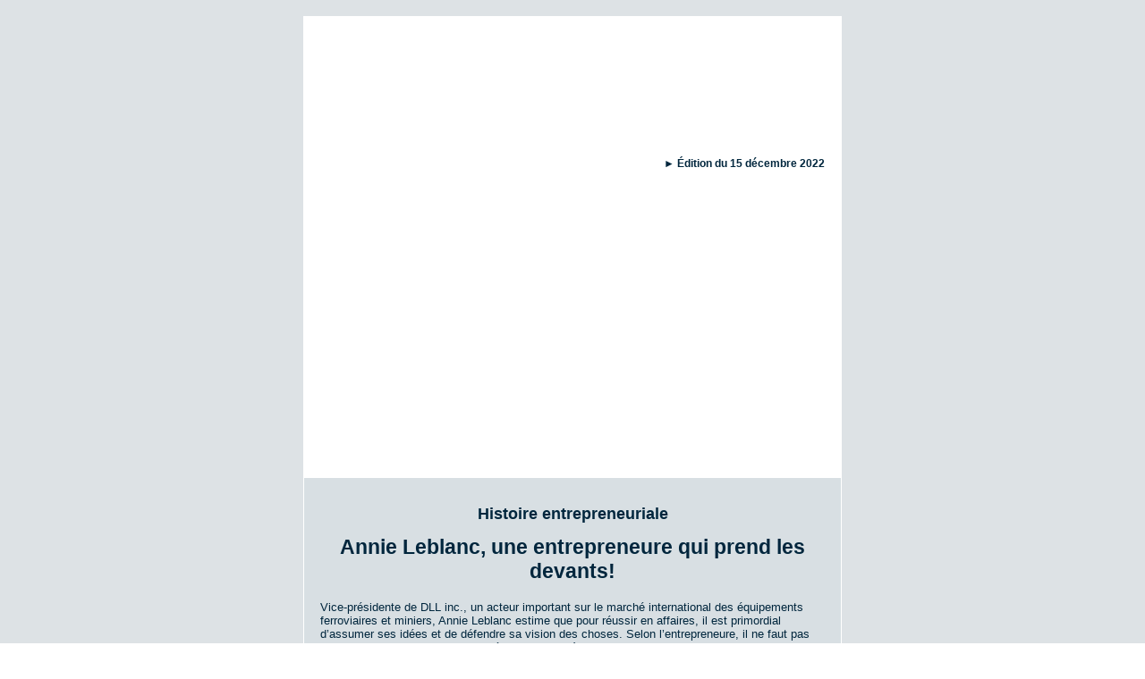

--- FILE ---
content_type: text/html; charset=UTF-8
request_url: https://app.cyberimpact.com/newsletter-view-online?ct=pZtj0gRpKkbjso4vvd5MlTwdxpf3It4f_LcJq8Y-bEQLsG2HsQykJ09H3IqBYV_CAGE6naCslLNLjKgfZx2Ppw~~
body_size: 14356
content:
<!DOCTYPE html PUBLIC "-//W3C//DTD XHTML 1.0 Transitional//EN" "http://www.w3.org/TR/xhtml1/DTD/xhtml1-transitional.dtd">
<html lang="fr">
<head>
    <meta http-equiv="Content-Type" content="text/html; charset=utf-8" />
    <meta property="og:type" content="article" />
    <meta property="article:published_time" content="2022-12-15 09:30:00.000" />
    <meta property="og:title" content="Infolettre Académie - Édition du 15 décembre 2022" />
    <meta property="og:image" content="https://app.cyberimpact.com/screenshot?ct=7P_X_tS5ZT2jxZm-vdfyLm4eqitkCwAVQsvi50O1YAoedXhZXTVN4rQtzmPQfGoExs8E_JKzZ5L8ZdTmFnflHM5l-_j3BGcsoVP9snMjeXbRDm2fN0pmYOIgUGqbyFJEsD45dDvXAaNA0hJU2zmzo-EDk4qXpOq29GLAbFoUBkoBFAX5hgGwwiHWgZpl4Dv4" />
    <title>Infolettre Académie - Édition du 15 décembre 2022</title>
    </head>
<body>
    
    <div class="preview-text" data-version="2" style="display:none;font-size:1px;color:#ffffff;line-height:1px;max-height:0px;max-width:0px;opacity:0;overflow:hidden;"></div><table cellpadding="0" cellspacing="0" width="100%" border="0">     <tbody><tr>         <td align="center" class="bg-body" style="padding: 18px 0px; background-color: rgb(221, 226, 229);" data-metadata="{    &quot;.border-frame&quot;: {      &quot;background-color&quot;: &quot;#ffffff&quot;    },    &quot;.bg-body&quot;: {      &quot;background-color&quot;: &quot;#dde2e5&quot;    }  }">             <!--BOF table border-->             <style type="text/css">/* everything mobile */ @media only screen and (max-width: 480px) {      body {         width: 100% !important;         padding: 0 !important;     }      /* Button */     .bouton {         display: block !important;         margin: 1em 0;         text-align: center;     }      .bg-body .row.mobile-side-by-side table p span.bouton {         display: inline-block !important;     }      /* resizes images and tables to fit */     .border-frame {         min-width: 0 !important;         padding: 0 !important;     }      .bg-body { padding: 0 !important; }      .ci-mail-footer-root table,     .bg-body table {         max-width: 600px !important;         width: 100% !important;         height: auto !important;         border-collapse: collapse;     }      .bg-body img {         max-width: 100%;         height: auto !important;     }      .bg-body img.responsiveImage {         width: 100% !important;     }      /* border-box everything so padding is included in the width */     .bg-body,     .bg-body td,     .texte, .image {         -moz-box-sizing: border-box;         -webkit-box-sizing: border-box;         box-sizing: border-box;         max-width: 100% !important;         height: auto !important;         padding-left: 0 !important;         padding-right: 0 !important;     }      td.row-inner-padding {         padding-left: 18px !important;         padding-right: 18px !important;     }      .row .texte a {         text-decoration: underline;     }      .row .texte,     .row .image {         padding-top: 9px !important;         padding-bottom: 9px !important;         padding-left: 18px !important;         padding-right: 18px !important;     }      .row .texte.no-mobile-padding,     .row .image.no-mobile-padding {         padding-top: 0px !important;         padding-bottom: 0px !important;     }     /*         .row table:first-child .texte,         .row table:first-child .image {             padding-top: 0px !important;         }          .row table:last-child .texte,         .row table:last-child .image {             padding-bottom: 0px !important;         }*/      .row .image.full-width {         padding-top: 0 !important;         padding-bottom: 0 !important;         padding-left: 0 !important;         padding-right: 0 !important;     }      .online-version-link-holder,     .rss-text {         padding: 18px;     }      .row .cols {         border-left: 9px solid transparent !important;         border-right: 9px solid transparent !important;     }      .row .cols .texte, .row .cols .image {         padding: 9px !important;     }      /* for rows with small icons */     .bg-body .row-icon {         padding-left: 9px !important;         padding-right: 9px !important;     }     .bg-body .row-icon td {         box-sizing: content-box;         padding-left: 9px !important;         padding-right: 9px !important;     }     .bg-body .row-icon .image,     .bg-body .row-icon .texte { padding: 0 !important; }      .row .video, .row .play {         display: block;         padding-left: 18px !important;         padding-right: 18px !important;     }      .nopadding {         padding: 0 !important;     }      .rss-text {         padding: 18px;     }      .hide_from_mobile {         display: none !important;     }      /* social networks icons */     .social {         padding-left: 10px !important;     }      .social td {         padding: 0 !important;     }      .social a {         display: inline-block;         padding: 6px 4px !important;     }      .social img {         width: 30px !important;         height: auto !important;     }      /** NEW **/     .wrapper {         max-width: 100% !important;         width: 100% !important;     }      /* ---- MOBILE SIDE BY SIDE ---- */     .bg-body .row.mobile-side-by-side table.converted-pt-to-pct {         vertical-align: top;     }      .bg-body .row.mobile-side-by-side table.converted-pt-to-pct:first-child {         margin-left: auto !important;     }      .bg-body .row.mobile-side-by-side table.converted-pt-to-pct:last-child {         margin-right: auto !important;     }      /* Individual widths */     .bg-body .row.mobile-side-by-side table.w99pt {         width: 22% !important;     }      .bg-body .row.mobile-side-by-side table.w102pt {         width: 22.6% !important;     }      .bg-body .row.mobile-side-by-side table.w108pt {         width: 24% !important;     }      .bg-body .row.mobile-side-by-side table.w108_75pt {         width: 24.1% !important;     }      .bg-body .row.mobile-side-by-side table.w112pt {         width: 24.8% !important;     }      .bg-body .row.mobile-side-by-side table.w112_5pt {         width: 25% !important;     }      .bg-body .row.mobile-side-by-side table.w120pt {         width: 26.6% !important;     }      .bg-body .row.mobile-side-by-side table.w138_75pt {         width: 30.8% !important;     }      .bg-body .row.mobile-side-by-side table.w141_5pt {         width: 31.4% !important;     }      .bg-body .row.mobile-side-by-side table.w144pt {         width: 32% !important;     }      .bg-body .row.mobile-side-by-side table.w145pt {         width: 32.2% !important;     }      .bg-body .row.mobile-side-by-side table.w145_5pt {         width: 32.3% !important;     }      .bg-body .row.mobile-side-by-side table.w148_25pt {         width: 32.9% !important;     }      .bg-body .row.mobile-side-by-side table.w150pt {         width: 33.3% !important;     }      .bg-body .row.mobile-side-by-side table.w159pt {         width: 35.3% !important;     }      /* this one is used in a 2-column row with 67px side paddings */     .bg-body .row.mobile-side-by-side table.w182_25pt {         width: 48.5% !important;     }      .bg-body .row.mobile-side-by-side table.w211pt {         width: 46.8% !important;     }      .bg-body .row.mobile-side-by-side table.w215_25pt {         width: 47.8% !important;     }      .bg-body .row.mobile-side-by-side table.w217_5pt {         width: 48.3% !important;     }      .bg-body .row.mobile-side-by-side table.w218_25pt {         width: 48.5% !important;     }      .bg-body .row.mobile-side-by-side table.w220pt {         width: 48.8% !important;     }      .bg-body .row.mobile-side-by-side table.w225pt {         width: 50% !important;     }      .bg-body .row.mobile-side-by-side table.w255pt {         width: 56.6% !important;     }      .bg-body .row.mobile-side-by-side table.w284_25pt {         width: 63.1% !important;     }      .bg-body .row.mobile-side-by-side table.w290_5pt {         width: 64.5% !important;     }      .bg-body .row.mobile-side-by-side table.w291pt {         width: 64.6% !important;     }      .bg-body .row.mobile-side-by-side table.w304pt {         width: 67.5% !important;     }      .bg-body .row.mobile-side-by-side table.w319_25pt {         width: 70.9% !important;     }      .bg-body .row.mobile-side-by-side table.w323_5pt {         width: 71.8% !important;     }      .bg-body .row.mobile-side-by-side table.w326pt {         width: 72.4% !important;     }      .bg-body .row.mobile-side-by-side table.w337pt {         width: 74.8% !important;     }      .bg-body .row.mobile-side-by-side table.w423pt {         width: 94% !important;     }      .bg-body .row.mobile-side-by-side table.w436_5pt {         width: 97% !important;     }      .bg-body .row.mobile-side-by-side table.w450pt {         width: 100% !important;     }      /* Exceptions for converted tables inside converted tables. Width should double to fill the space */     .bg-body .row.mobile-side-by-side table.converted-pt-to-pct table.w99pt {         width: 44% !important;     }      .bg-body .row.mobile-side-by-side table.converted-pt-to-pct table.w102pt {         width: 45.2% !important;     }      .bg-body .row.mobile-side-by-side table.converted-pt-to-pct table.w108_75pt {         width: 48.2% !important;     }      .bg-body .row.mobile-side-by-side table.converted-pt-to-pct table.w112_5pt {         width: 50% !important;     }      /* General styles         Not using only ".mobile-side-by-size table" because we want to target         these tables exclusively      */     .bg-body .row.mobile-side-by-side table.converted-pt-to-pct .texte,     .bg-body .row.mobile-side-by-side table.cols.converted-pt-to-pct .texte,     .bg-body .row.mobile-side-by-side table.converted-pt-to-pct .texte:first-child,     .bg-body .row.mobile-side-by-side table.converted-pt-to-pct .texte:last-child,     .bg-body .row.mobile-side-by-side table.converted-pt-to-pct:first-child .texte,     .bg-body .row.mobile-side-by-side table.converted-pt-to-pct:last-child .texte,     .bg-body .row.mobile-side-by-side table.converted-pt-to-pct .image,     .bg-body .row.mobile-side-by-side table.cols.converted-pt-to-pct .image,     .bg-body .row.mobile-side-by-side table.converted-pt-to-pct .image:first-child,     .bg-body .row.mobile-side-by-side table.converted-pt-to-pct .image:last-child {         padding: 6px !important;         padding-left: 6px !important;         padding-top: 6px !important;         padding-right: 6px !important;         padding-bottom: 6px !important;         word-wrap: break-word;     }      .bg-body .row.mobile-side-by-side table.converted-pt-to-pct .image.full-width {         padding: 0 !important;     }      .bg-body .row.mobile-side-by-side table.converted-pt-to-pct.cols {         border-left: 0 !important;         border-right: 0 !important;     }      .bg-body .row.mobile-side-by-side.with-side-padding-18 > table.first-child {         margin-left: 3.1% !important;     }      .bg-body .row.mobile-side-by-side.with-side-padding-18 > table.last-child {         margin-right: 3.1% !important;     }      .bg-body .row.mobile-side-by-side.with-side-padding-9 > table.first-child {         margin-left: 1.5% !important;     }      .bg-body .row.mobile-side-by-side.with-side-padding-9 > table.last-child {         margin-right: 1.5% !important;     } }  body {     margin: 0 !important; }  .bg-body {     line-height: normal; }  h1, h2, h3, h4 {     font-weight: normal !important; }  td.row h1, td.row h2, td.row h3, td.row h4 {     font-weight: normal !important; }  td.row h1[style*="font-weight:bold"], td.row h2[style*="font-weight:bold"], td.row h3[style*="font-weight:bold"], td.row h4[style*="font-weight:bold"], td.row h1[style*="font-weight: 700"], td.row h2[style*="font-weight: 700"], td.row h3[style*="font-weight: 700"], td.row h4[style*="font-weight: 700"], td.row h1 b, td.row h1 strong, td.row h2 b, td.row h2 strong, td.row h3 b, td.row h3 strong, td.row h4 b, td.row h4 strong {     font-weight: 700 !important; }  p {     Margin-top: 0;     margin-bottom: 1em; }  /* Fix image margin problem on several email platforms. We don't use "display:block" on img because this would prevent us to offer "left/center/right alignment" setting for image blocks in editor */ .row .image {     font-size: 0px;     line-height: 0px; }  /* .row > table {     float: left; }*/  @media only screen and (min-width: 481px) {     img {         max-width: 100%;         height: auto;     } }  /* hotmail */ .ExternalClass * { line-height:normal; } .ExternalClass .ecxfixhotmailmargins p { display:inline; }  /* If something breaks bad on iPad, remove this. * It's a patch for the weird borders that tend to show up when using a transparent png over a td with a bgcolor. * Please note: this is NOT a good solution and it does not work 100% of the time. * But tested over several models, it proved to be better than nothing. */ @media only screen and (-webkit-min-device-pixel-ratio: 1) and (min-device-width: 768px) and (device-width: 1024px) {     .border-frame > table  { border: 1px solid transparent; overflow:hidden; }     .bg-frame { position: relative; margin: -1px; }      .bg-body > table,     .border-frame { width: 604px !important; } }  /* removes blue links on ios platforms */ a[x-apple-data-detectors] {     color: inherit !important;     text-decoration: none !important;     font-size: inherit !important;     font-family: inherit !important;     font-weight: inherit !important;     line-height: inherit !important; }  grammarly-btn, grammarly-extension { display:none !important; }</style>              <table cellpadding="0" cellspacing="0" width="602">                 <tbody><tr>                     <td class="border-frame" style="min-width: 600px; padding: 1px; background-color: rgb(255, 255, 255);" align="left">                          <!--BOF table frame-->                         <table cellpadding="0" cellspacing="0" width="100%">                             <tbody><tr>                                 <td class="bg-frame" style="background-color: rgb(255, 255, 255);">                                      <!--BOF content-->                                     <table width="100%" cellpadding="0" cellspacing="0" border="0">                                         <tbody>                                         <tr>                                             <td valign="top" class="content-holder">                                                 <div class="sortable ui-sortable">                                                      <!--sample row-->                                                     <div class="option-holder" style="display: block;">                                                         <div class="canvas">                                                             <table width="100%" border="0" cellpadding="0" cellspacing="0">                                                                 <tbody>                                                                 <tr>                                                                     <td valign="top" class="row" style="padding: 18px 18px 0px; background-color: rgba(0, 0, 0, 0); font-family: Verdana, Geneva, sans-serif;">                                                                         <table width="100%" cellpadding="0" cellspacing="0" border="0">                                                                             <tbody>                                                                             <tr>                                                                                 <td valign="top" class="ignoreColor" style="font-family: Verdana, Geneva, sans-serif;">                                                                                     <div class="image">                                                                                         <img src="https://cdn.cyberimpact.com/clients/6946/public/d7330573-6890-45cc-8466-082e29ae5d13/image/ACADEMIE/AEE_Horiz2Lign_CMYK_Coul_(HIVER).png?1671025880011" class="responsiveImage" alt="" border="0" width="563.995" height="121" style="display: inline-block; vertical-align: bottom; width: 563.995px; height: 121px;" data-width="564" data-height="192">                                                                                     </div>                                                                                 </td>                                                                             </tr>                                                                             </tbody>                                                                         </table>                                                                     </td>                                                                 </tr>                                                                 </tbody>                                                             </table>                                                         </div>                                                     </div><div class="option-holder ignoreColor"> 	<div class="canvas"> 		<table width="100%" border="0" cellpadding="0" cellspacing="0"> 			<tbody><tr> 				<td valign="top" class="row" style="padding: 18px 18px 3px; color: rgb(0, 38, 61); font-size: 12px; font-family: Arial; background-color: rgba(0, 0, 0, 0);"> 					<div class="texte" style="position: relative;"><p style="text-align: right;">► <strong><span style="font-family:Verdana,Geneva,sans-serif;">Édition du 15 décembre&nbsp;2022</span></strong></p>  </div> 				</td> 			</tr> 		</tbody></table> 	</div> </div><div class="option-holder" style="">  	<div class="canvas">  		<table width="100%" border="0" cellpadding="0" cellspacing="0">  			<tbody><tr>  				<td valign="top" class="row ignoreColor" style="background-color: rgba(0, 0, 0, 0);">  					<div class="image full-width">                          <img src="https://cdn.cyberimpact.com/clients/6946/public/d7330573-6890-45cc-8466-082e29ae5d13/image/modif/image_modif_2022-12-14-08-53-26.jpg" class="responsiveImage" alt="" border="0" width="600" height="330" style="display: inline-block; vertical-align: bottom; width: 600px; height: 330px;" data-width="600" data-height="176" data-force-suggested-dimensions="false">  					</div>  				</td>  			</tr>  		</tbody></table>  	</div>  </div><div class="option-holder ignoreColor" style="display: block;"> 	<div class="canvas"> 		<table width="100%" border="0" cellpadding="0" cellspacing="0"> 			<tbody><tr> 				<td valign="top" class="row" style="padding: 30px 18px 6px; color: rgb(0, 38, 61); font-size: 13px; font-family: Verdana, Geneva, sans-serif; background-color: rgb(216, 223, 227);"> 					<div class="texte" style="position: relative;"><p style="text-align: center;"><span style="font-size:18px;"><b><span class="h1" style="font-weight: bold;">Histoire entrepreneuriale</span></b></span></p>    <p style="text-align: center;"><b><span class="h1" style="font-size:23px;font-weight:bold;">Annie Leblanc, une entrepreneure qui prend les devants!</span> </b></p>  </div> 				</td> 			</tr> 		</tbody></table> 	</div> </div><div class="option-holder ignoreColor" style="">  	<div class="canvas">  		<table width="100%" border="0" cellpadding="0" cellspacing="0">  			<tbody><tr>  				<td valign="top" class="row" style="padding: 0px 18px 6px; color: rgb(0, 38, 61); font-size: 13px; font-family: Verdana, Geneva, sans-serif; background-color: rgb(216, 223, 227);">  					<div class="texte" style="position: relative;"><p>Vice-présidente de DLL inc., un acteur important sur le marché international des équipements ferroviaires et miniers, Annie Leblanc estime que pour réussir en affaires, il est primordial d’assumer ses idées et de défendre sa vision des choses. Selon l’entrepreneure, il ne faut pas craindre d’exploiter sa personnalité et son caractère.</p>    <p>Annie Leblanc conseille aux entrepreneurs de tisser des liens et de créer des partenariats avec les acteurs de leur industrie, notamment en participant régulièrement à des colloques ou à des événements d’affaires. « Pour les entrepreneurs, ces occasions représentent d’excellents moyens d’élargir leur réseau de contacts, d’améliorer leur visibilité et de bâtir leur renommée dans leur secteur d’activités », souligne la vice-présidente de l’entreprise fondée par son père en 1995.</p>  </div>  				</td>  			</tr>  		</tbody></table>  	</div>  </div><div class="option-holder ignoreColor">     <div class="canvas">     		<table border="0" cellpadding="0" cellspacing="0" width="100%">     			<tbody><tr>                  <td class="row" valign="middle" style="padding: 6px 9px 18px; background-color: rgb(216, 223, 227); font-family: Verdana, Geneva, sans-serif; color: rgb(0, 38, 61); font-size: 13px;">                      <!--[if (gte mso 9)|(IE)]>                      <table cellpadding="0" cellspacing="0" border="0" style="width:436.5pt;">                          <tr>                              <td width="50%" valign="top">                      <![endif]-->                      <table border="0" cellpadding="0" cellspacing="0" style="width:218.25pt;margin-right:0; margin-left:0; border:0; mso-table-lspace:0pt; mso-table-rspace:0pt; border-collapse:collapse;" align="left">     						<tbody><tr>                              <td valign="top" style="padding: 0px 9px; font-family: Verdana, Geneva, sans-serif; color: rgb(0, 38, 61); font-size: 13px;" class="ignoreColor">                                  <div class="image">                                      <img src="https://cdn.cyberimpact.com/clients/6946/public/d7330573-6890-45cc-8466-082e29ae5d13/image/modif/image_modif_2022-12-14-08-56-35.jpg" class="responsiveImage" alt="Annie Leblanc - Vice-présidente de DDL Inc." border="0" width="272.992" height="292" style="display: inline-block; vertical-align: bottom; width: 272.992px; height: 292px;" data-width="273" data-height="192" data-force-suggested-dimensions="false">  							    </div>                              </td>     						</tr>     					</tbody></table>                      <!--[if (gte mso 9)|(IE)]></td>                  <td width="50%" valign="top"><![endif]-->                      <table border="0" cellpadding="0" cellspacing="0" style="width:218.25pt; margin-right:0; margin-left:0; border:0; mso-table-lspace:0pt; mso-table-rspace:0pt; border-collapse:collapse;">     						<tbody><tr>                              <td valign="middle" style="padding: 0px 9px; color: rgb(0, 38, 61); font-size: 13px; font-family: Verdana, Geneva, sans-serif;">                                  <div class="texte" style="position: relative;"><p style="text-align: right;"><br>  &nbsp;</p>    <p style="text-align: right;"><i>« Selon moi, vos défauts peuvent aussi devenir vos plus grandes forces. Être dans les affaires comporte son lot de risques, d’obstacles et d’imprévus. C’est important d’avoir les nerfs solides pour maintenir son entreprise sur la bonne voie, et seuls les gestionnaires qui ont du tempérament peuvent y parvenir. »</i></p>    <p style="text-align: right;">- Annie Leblanc<br>  Vice-présidente de DDL inc.</p>  </div>     							</td>     						</tr>     					</tbody></table>                      <!--[if (gte mso 9)|(IE)]></td></tr></table><![endif]-->     				</td>     			</tr>     		</tbody></table>     </div>  </div><div class="option-holder ignoreColor" style="">  	<div class="canvas">  		<table width="100%" border="0" cellpadding="0" cellspacing="0">  			<tbody><tr>  				<td valign="top" class="row" style="padding: 0px 18px 18px; color: rgb(0, 38, 61); font-size: 13px; font-family: Verdana, Geneva, sans-serif; background-color: rgb(216, 223, 227);">  					<div class="texte" style="position: relative;"><p>En 2008, près de 60 % du chiffre d’affaires de l’entreprise était attribuable à un seul client. Annie Leblanc jugeait alors essentiel d’insuffler un vent de fraîcheur au sein de l’entreprise familiale pour mieux en assurer la pérennité. C’est ainsi qu’elle a décidé de mettre à profit son expertise en marketing pour instaurer de nouvelles stratégies de développement, participer à des foires commerciales et revamper l’identité de DLL.</p>    <p style="text-align: center;"><span class="bouton" style="display: inline-block; text-align: center;"><a class="btntext" href="https://academiedexcellence.ca/une-entrepreneure-qui-prend-les-devants/" style="color: rgb(255, 255, 255); font-size: 13px; font-family: Verdana, Geneva, sans-serif; font-weight: normal; text-decoration: none; display: block; border-radius: 3px; border-width: 10px 12px 8px; border-style: solid; border-color: rgb(0, 38, 61); background-color: rgb(0, 38, 61);">Lire la suite</a></span></p>  </div>  				</td>  			</tr>  		</tbody></table>  	</div>  </div><div class="option-holder ignoreColor" style="display: block;"> 	<div class="canvas"> 		<table width="100%" border="0" cellpadding="0" cellspacing="0"> 			<tbody><tr> 				<td valign="top" class="row" style="padding: 30px 18px 6px; color: rgb(0, 38, 61); font-size: 13px; font-family: Verdana, Geneva, sans-serif; background-color: rgba(0, 0, 0, 0);"> 					<div class="texte" style="position: relative;"><p style="text-align: center;"><span style="font-size:18px;"><span style="font-family:Verdana,Geneva,sans-serif;"><span style="color:#669900;"><b>Événement</b></span><br>  <span class="h1" style="font-size:23px;font-weight:bold;">Le Parcours 360° : la suite bientôt!</span></span></span></p>  </div> 				</td> 			</tr> 		</tbody></table> 	</div> </div><div class="option-holder ignoreColor" style="">  	<div class="canvas">  		<table width="100%" border="0" cellpadding="0" cellspacing="0">  			<tbody><tr>  				<td valign="top" class="row" style="padding: 0px 18px 6px; color: rgb(0, 38, 61); font-size: 13px; font-family: Verdana, Geneva, sans-serif; background-color: rgba(0, 0, 0, 0);">  					<div class="texte" style="position: relative;"><p>La transition numérique de toute entreprise, petite ou grande, peut s’opérer graduellement, notamment par l’implantation de projets reposant sur l’Internet des objets, l’intelligence artificielle et la valorisation des données.</p>    <p><em>L’Internet des objets et l’intelligence artificielle : un mode de possibilité pour l’industrie agroalimentaire</em> est un projet piloté par l’Académie d’excellence entrepreneuriale, le Cégep de Saint-Hyacinthe et plusieurs partenaires dont, notamment les experts Nesrine Zemerli (Institut SCiiĜO), René Breyel (Claridion).</p>  </div>  				</td>  			</tr>  		</tbody></table>  	</div>  </div><div class="option-holder ignoreColor" style="">  	<div class="canvas">  		<table width="100%" border="0" cellpadding="0" cellspacing="0">  			<tbody><tr>  				<td valign="top" class="row" style="padding: 6px 18px 18px; background-color: rgba(0, 0, 0, 0);">  					<table width="100%" cellpadding="0" cellspacing="0" border="0">  						<tbody><tr>  							<td valign="top" class="ignoreColor">  								<div class="image">                                      <a href="https://academiedexcellence.ca/lancement-du-projet-linternet-des-objets-et-lia-un-monde-de-possibilites-pour-lindustrie-agroalimentaire/" target="_blank"><img src="https://cdn.cyberimpact.com/clients/6946/public/d7330573-6890-45cc-8466-082e29ae5d13/image/modif/image_modif_2022-12-14-09-01-47.jpg" class="responsiveImage" alt="Le Parcours 360°" border="0" width="563.995" height="300" style="display: inline-block; vertical-align: bottom; width: 563.995px; height: 300px;" data-width="564" data-height="192" data-force-suggested-dimensions="false"></a>  								</div>  							</td>  						</tr>  					</tbody></table>  				</td>  			</tr>  		</tbody></table>  	</div>  </div><div class="option-holder ignoreColor" style="">  	<div class="canvas">  		<table width="100%" border="0" cellpadding="0" cellspacing="0">  			<tbody><tr>  				<td valign="top" class="row" style="padding: 6px 18px; color: rgb(0, 38, 61); font-size: 13px; font-family: Verdana, Geneva, sans-serif; background-color: rgba(0, 0, 0, 0);">  					<div class="texte" style="position: relative;"><p>Cet automne, trois activités de sensibilisation ont eu lieu afin de permettre aux participants (représentants de l’industrie et finissants de certains programmes de la formation technique) de se familiariser avec le potentiel de ces approches en matière de stratégie commerciale et d’optimisation des opérations.</p>    <p>Ce n’est pas tout! Consultez la prochaine édition de cette infolettre pour découvrir la suite des activités!</p>    <p>&nbsp;</p>    <p style="text-align: center;"><span class="bouton" style="display: inline-block; text-align: center;"><a class="btntext" href="https://academiedexcellence.ca/lancement-du-projet-linternet-des-objets-et-lia-un-monde-de-possibilites-pour-lindustrie-agroalimentaire/" style="color: rgb(255, 255, 255); font-size: 13px; font-family: Verdana, Geneva, sans-serif; font-weight: normal; text-decoration: none; display: block; border-radius: 3px; border-width: 10px 12px 8px; border-style: solid; border-color: rgb(0, 38, 61); background-color: rgb(0, 38, 61);">En savoir davantage sur cette initiative</a></span></p>  </div>  				</td>  			</tr>  		</tbody></table>  	</div>  </div><div class="option-holder ignoreColor" style="display: block;"> 	<div class="canvas"> 		<table width="100%" border="0" cellpadding="0" cellspacing="0"> 			<tbody><tr> 				<td valign="top" class="row" style="padding: 30px 18px 6px; color: rgb(0, 38, 61); font-size: 13px; font-family: Verdana, Geneva, sans-serif; background-color: rgb(216, 223, 227);"> 					<div class="texte" style="position: relative;"><p style="text-align: center;"><b><span class="h1" style="font-size:23px;font-weight:bold;">Une offre toute en souplesse : formations sur mesure et formations disponibles en tout temps</span> </b></p>  </div> 				</td> 			</tr> 		</tbody></table> 	</div> </div><div class="option-holder ignoreColor" style="">  	<div class="canvas">  		<table width="100%" border="0" cellpadding="0" cellspacing="0">  			<tbody><tr>  				<td valign="top" class="row" style="padding: 0px 18px 6px; color: rgb(0, 38, 61); font-size: 13px; font-family: Verdana, Geneva, sans-serif; background-color: rgb(216, 223, 227);">  					<div class="texte" style="position: relative;"><p>Vous cherchez une formation spécifique à vos besoins? L’Académie développe des activités de formation et de perfectionnement dans pratiquement tous les domaines de la gestion. Notre équipe de spécialistes en développement des compétences peut élaborer des formations de groupe ou individuelles&nbsp;qui seront alignées sur vos objectifs organisationnels.</p>  </div>  				</td>  			</tr>  		</tbody></table>  	</div>  </div><div class="option-holder ignoreColor">  	<div class="canvas">  		<table width="100%" border="0" cellpadding="0" cellspacing="0">  			<tbody><tr>  				<td valign="top" class="row" style="padding: 6px 18px 20px; background-color: rgb(216, 223, 227);">  					<table width="100%" cellpadding="0" cellspacing="0" border="0">  						<tbody><tr>  							<td valign="top" class="ignoreColor">  								<div class="image">                                      <img src="https://cdn.cyberimpact.com/clients/6946/public/d7330573-6890-45cc-8466-082e29ae5d13/image/ACADEMIE/Formation_sur_mesure_02.jpg?1671026870550" class="responsiveImage" alt="Formation sur mesure" border="0" width="563.995" height="375" style="display: inline-block; vertical-align: bottom; width: 563.995px; height: 375px;" data-width="564" data-height="192" data-force-suggested-dimensions="false">  								</div>  							</td>  						</tr>  					</tbody></table>  				</td>  			</tr>  		</tbody></table>  	</div>  </div><div class="option-holder ignoreColor" style="">  	<div class="canvas">  		<table width="100%" border="0" cellpadding="0" cellspacing="0">  			<tbody><tr>  				<td valign="top" class="row" style="padding: 0px 18px 6px; color: rgb(0, 38, 61); font-size: 13px; font-family: Verdana, Geneva, sans-serif; background-color: rgb(216, 223, 227);">  					<div class="texte" style="position: relative;"><p style="text-align: center;"><span style="font-size:14px;"><strong>Vous cherchez une formation spécifique à vos besoins?</strong></span></p>    <p>L’Académie développe des activités de formation et de perfectionnement dans pratiquement tous les domaines de la gestion. Notre équipe de spécialistes en développement des compétences peut concevoir des formations de groupe ou individuelles qui répondront à vos objectifs organisationnels.</p>  </div>  				</td>  			</tr>  		</tbody></table>  	</div>  </div><div class="option-holder ignoreColor" style="">  	<div class="canvas">  		<table width="100%" border="0" cellpadding="0" cellspacing="0">  			<tbody><tr>  				<td valign="top" class="row" style="padding: 0px 18px 18px; color: rgb(0, 38, 61); font-size: 13px; font-family: Verdana, Geneva, sans-serif; background-color: rgb(216, 223, 227);">  					<div class="texte" style="position: relative;"><p>Certaines propositions existantes peuvent également être données sur demande, au moment qui vous convient. Quelques exemples :</p>    <ul>  	<li>Se préparer à céder l’entreprise – ateliers de codéveloppement</li>  	<li>Développer pour gagner – programme de coaching de groupe</li>  </ul>    <p>L’une de nos activités de codéveloppement, de formation ou de coaching vous intéresse? Nous pouvons l’adapter à votre secteur d’activités.</p>    <p>Contactez l’Académie pour une évaluation de vos besoins : <a href="mailto:academie@cegepsth.qc.ca" style="color: rgb(0, 38, 61);">academie@cegepsth.qc.ca</a></p>  </div>  				</td>  			</tr>  		</tbody></table>  	</div>  </div><div class="option-holder ignoreColor" style="display: block;"> 	<div class="canvas"> 		<table width="100%" border="0" cellpadding="0" cellspacing="0"> 			<tbody><tr> 				<td valign="top" class="row" style="padding: 30px 18px 6px; color: rgb(0, 38, 61); font-size: 13px; font-family: Verdana, Geneva, sans-serif; background-color: rgba(0, 0, 0, 0);"> 					<div class="texte" style="position: relative;"><p style="text-align: center;"><b><span class="h1" style="font-size:23px;font-weight:bold;">SYNOR : la francisation au travail, pour une intégration réussie!</span> </b></p>  </div> 				</td> 			</tr> 		</tbody></table> 	</div> </div><div class="option-holder ignoreColor" style="">  	<div class="canvas">  		<table width="100%" border="0" cellpadding="0" cellspacing="0">  			<tbody><tr>  				<td valign="top" class="row" style="padding: 0px 18px 6px; color: rgb(0, 38, 61); font-size: 13px; font-family: Verdana, Geneva, sans-serif; background-color: rgba(0, 0, 0, 0);">  					<div class="texte" style="position: relative;"><p>Le centre de formation et de services-conseils aux entreprises du Cégep de Saint-Hyacinthe, SYNOR, offre des cours de francisation au travail!</p>  </div>  				</td>  			</tr>  		</tbody></table>  	</div>  </div><div class="option-holder ignoreColor">     <div class="canvas">     		<table border="0" cellpadding="0" cellspacing="0" width="100%">     			<tbody><tr>                  <td class="row" valign="middle" style="padding: 6px 9px; background-color: rgba(0, 0, 0, 0); font-family: Verdana, Geneva, sans-serif; color: rgb(0, 38, 61); font-size: 13px;">                      <!--[if (gte mso 9)|(IE)]>                      <table cellpadding="0" cellspacing="0" border="0" style="width:436.5pt;">                          <tr>                              <td width="50%" valign="top">                      <![endif]-->                      <table border="0" cellpadding="0" cellspacing="0" style="width:218.25pt;margin-right:0; margin-left:0; border:0; mso-table-lspace:0pt; mso-table-rspace:0pt; border-collapse:collapse;" align="left">     						<tbody><tr>                              <td valign="top" style="padding: 0px 9px; font-family: Verdana, Geneva, sans-serif; color: rgb(0, 38, 61); font-size: 13px;" class="ignoreColor">                                  <div class="image">                                      <img src="https://cdn.cyberimpact.com/clients/6946/public/d7330573-6890-45cc-8466-082e29ae5d13/image/ACADEMIE/formation_01.jpg?1671027312128" class="responsiveImage" alt="SYNOR - formation" border="0" width="272.992" height="181" style="display: inline-block; vertical-align: bottom; width: 272.992px; height: 181px;" data-width="273" data-height="192">  							    </div>                              </td>     						</tr>     					</tbody></table>                      <!--[if (gte mso 9)|(IE)]></td>                  <td width="50%" valign="top"><![endif]-->                      <table border="0" cellpadding="0" cellspacing="0" style="width:218.25pt; margin-right:0; margin-left:0; border:0; mso-table-lspace:0pt; mso-table-rspace:0pt; border-collapse:collapse;">     						<tbody><tr>                              <td valign="middle" style="padding: 0px 9px; color: rgb(0, 38, 61); font-size: 13px; font-family: Verdana, Geneva, sans-serif;">                                  <div class="texte" style="position: relative;"><p>&nbsp;</p>    <ul>  	<li>En tout temps</li>  	<li>Horaire flexible</li>  	<li>Tarif compétitif<br>  	(Possibilité de subvention)</li>  	<li>Cours individuel ou en petits groupes</li>  </ul>  </div>     							</td>     						</tr>     					</tbody></table>                      <!--[if (gte mso 9)|(IE)]></td></tr></table><![endif]-->     				</td>     			</tr>     		</tbody></table>     </div>  </div><div class="option-holder ignoreColor">     <div class="canvas">     		<table border="0" cellpadding="0" cellspacing="0" style="width:450pt;">     			<tbody><tr>                  <td class="row" valign="middle" style="padding: 6px 9px 18px; background-color: rgba(0, 0, 0, 0); font-family: Verdana, Geneva, sans-serif; font-size: 13px; color: rgb(0, 38, 61);">                      <table border="0" cellpadding="0" cellspacing="0" align="right" style="width: 218.25pt;margin-right:0; margin-left:0; border:0; mso-table-lspace:0pt; mso-table-rspace:0pt; border-collapse:collapse;">                          <tbody><tr>                              <td valign="top" style="padding: 0px 0px 0px 9px; font-family: Verdana, Geneva, sans-serif; font-size: 13px; color: rgb(0, 38, 61);" class="ignoreColor">                                  <div class="image">                                      <img src="https://cdn.cyberimpact.com/clients/6946/public/d7330573-6890-45cc-8466-082e29ae5d13/image/ACADEMIE/formation_02.jpg?1671028093415" class="responsiveImage" alt="SYNOR - formation" border="0" width="272.992" height="181" style="display: inline-block; vertical-align: bottom; width: 272.992px; height: 181px;" data-width="273" data-height="192">                                  </div>                              </td>                          </tr>                      </tbody></table>                      <table border="0" cellpadding="0" cellspacing="0" align="left" style="width: 215.25pt;margin-right:0; margin-left:0; border:0; mso-table-lspace:0pt; mso-table-rspace:0pt; border-collapse:collapse;">                          <tbody><tr>                              <td valign="middle" style="padding: 0px 9px; color: rgb(0, 38, 61); font-size: 13px; font-family: Verdana, Geneva, sans-serif;">                                  <div class="texte" style="position: relative;"><p>&nbsp;</p>    <ul>  	<li>Évaluation dès le premier cours</li>  	<li>Objectifs précis</li>  	<li>6 niveaux</li>  	<li>Blocs de 20 heures (2 h par semaine)</li>  	<li>Formateurs spécialisés auprès<br>  	de la clientèle immigrante</li>  </ul>  </div>                              </td>                          </tr>                      </tbody></table>     				</td>     			</tr>     		</tbody></table>     </div>  </div><div class="option-holder ignoreColor" style="">  	<div class="canvas">  		<table width="100%" border="0" cellpadding="0" cellspacing="0">  			<tbody><tr>  				<td valign="top" class="row" style="padding: 0px 18px 18px; color: rgb(0, 38, 61); font-size: 13px; font-family: Verdana, Geneva, sans-serif; background-color: rgba(0, 0, 0, 0);">  					<div class="texte" style="position: relative;"><p>Ces formations s’adressent aux travailleurs issus de l’immigration qui ont été récemment recrutés par un employeur situé en Montérégie. Elles visent l’amélioration des compétences en français, tant à l’oral qu’à l’écrit, et tiennent compte du contexte de travail.</p>    <p>Soutenez une intégration durable de vos nouvelles recrues grâce à cette offre de formation adaptée!</p>    <p>Détails et inscription :<br>  450 771-9260<br>  <a href="mailto:synor@cegepsth.qc.ca" style="color: rgb(0, 38, 61);">synor@cegepsth.qc.ca</a></p>  </div>  				</td>  			</tr>  		</tbody></table>  	</div>  </div><div class="option-holder ignoreColor">  	<div class="canvas">  		<table width="100%" border="0" cellpadding="0" cellspacing="0">  			<tbody><tr>  				<td valign="top" class="row ignoreColor" style="background-color: rgba(0, 0, 0, 0); padding-top: 6px; padding-bottom: 6px;">  					<div class="image full-width">                          <img src="https://cdn.cyberimpact.com/clients/6946/public/d7330573-6890-45cc-8466-082e29ae5d13/image/ACADEMIE/2022-voeux_noel.jpg?1671028420277" class="responsiveImage" alt="L'Académie d'excellence entrepreneuriale" border="0" width="600" height="503" style="display: inline-block; vertical-align: bottom; width: 600px; height: 503px;" data-width="600" data-height="176">  					</div>  				</td>  			</tr>  		</tbody></table>  	</div>  </div>                                                          <div class="option-holder ignoreColor" style="display: block;">     <div class="canvas">         <table width="100%" cellpadding="0" cellspacing="0" border="0">             <tbody>             <tr>                 <td class="row" valign="top" style="padding: 18px; background-color: rgba(0, 0, 0, 0); font-family: Verdana, Geneva, sans-serif; font-size: 12px; color: rgb(0, 35, 59); line-height: 12px;">                     <div class="social" data-lang="fr">                         <table cellspacing="0" cellpadding="0" border="0" width="100%">                             <tbody>                                 <tr>                                     <td class="socials-holder" align="left" style="font-family: Verdana, Geneva, sans-serif; font-size: 12px; color: rgb(0, 35, 59); line-height: 12px;"><table cellspacing="0" cellpadding="0" border="0" width="100%"><tbody><tr><td class="socials-holder"><p style="text-align:center ; vertical-align: middle; Margin:0; font-family:Arial, sans-serif;"><a href="https://app.cyberimpact.com/send-to-a-friend?l=fr_ca&amp;ct=pZtj0gRpKkbjso4vvd5MlTwdxpf3It4f_LcJq8Y-bEQLsG2HsQykJ09H3IqBYV_CAGE6naCslLNLjKgfZx2Ppw~~" target="_blank" style="text-decoration: none;" class="friends"><img class="noresize" src="https://cdn.cyberimpact.com/images/base-templates/icons/black/friends.png" width="32" style="vertical-align: middle; " border="0" alt="Envoyer à un ami">&nbsp;</a><a href="https://academiedexcellence.ca/" target="_blank" style="text-decoration: none;" class="website"><img class="noresize" src="https://cdn.cyberimpact.com/images/base-templates/icons/black/website.png" width="32" style="vertical-align: middle; " border="0" alt="Site web">&nbsp;</a><a href="https://www.facebook.com/academiesynor/" target="_blank" style="text-decoration: none; display:inline-block; " class="facebook"><img class="noresize" src="https://cdn.cyberimpact.com/images/base-templates/icons/black/facebook.png" width="32" style="vertical-align: middle; " alt="Facebook" border="0">&nbsp; </a><a href="https://www.linkedin.com/company/academiesynor/" target="_blank" style="text-decoration: none; display:inline-block; " class="linkedin"><img class="noresize" src="https://cdn.cyberimpact.com/images/base-templates/icons/black/linkedin.png" width="32" style="vertical-align: middle; " alt="Linkedin" border="0">&nbsp; </a></p></td></tr></tbody></table></td>                                 </tr>                             </tbody>                         </table>                     </div>                 </td>             </tr>             </tbody>         </table>     </div> </div>                                                                                                                                                           </div>                                             </td>                                         </tr>                                         </tbody>                                     </table>                                     <!--EOF content-->                                  </td>                             </tr>                             </tbody></table>                         <!--EOF table frame-->                      </td>                 </tr>                 </tbody></table>             <!--EOF table border-->         </td>     </tr>     </tbody></table></body>
</html>